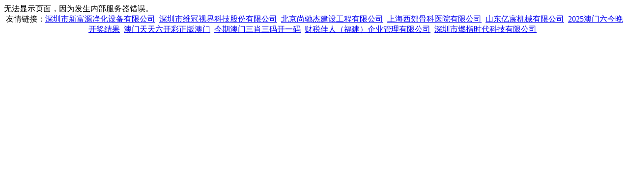

--- FILE ---
content_type: text/html; charset=gbk
request_url: http://wanshouchem.com/index.php/wansearch/-%E7%8E%8B%E6%B2%9B%E7%A6%84------------/
body_size: 491
content:
无法显示页面，因为发生内部服务器错误。<div align="center">友情链接：<a href='http://www.fuyuanjh.com/' target='_blank'>深圳市新富源净化设备有限公司</a>&nbsp;&nbsp;<a href='http://51maimai.com.cn/' target='_blank'>深圳市维冠视界科技股份有限公司</a>&nbsp;&nbsp;<a href='http://www.bjscj.cn/' target='_blank'>北京尚驰杰建设工程有限公司</a>&nbsp;&nbsp;<a href='http://www.xayygk.com/' target='_blank'>上海西郊骨科医院有限公司</a>&nbsp;&nbsp;<a href='http://www.yichenjixie.cn/' target='_blank'>山东亿宸机械有限公司</a>&nbsp;&nbsp;<a href='http://www.msjc211.com/' target='_blank'>2025澳门六今晚开奖结果</a>&nbsp;&nbsp;<a href='http://jjsjzc.com/' target='_blank'>澳门天天六开彩正版澳门</a>&nbsp;&nbsp;<a href='http://czshywl.com/' target='_blank'>今期澳门三肖三码开一码</a>&nbsp;&nbsp;<a href='http://fjcsjr.cn/' target='_blank'>财税佳人（福建）企业管理有限公司</a>&nbsp;&nbsp;<a href='http://hyzsdl.cn/' target='_blank'>深圳市燃指时代科技有限公司</a>&nbsp;&nbsp;</div></html>